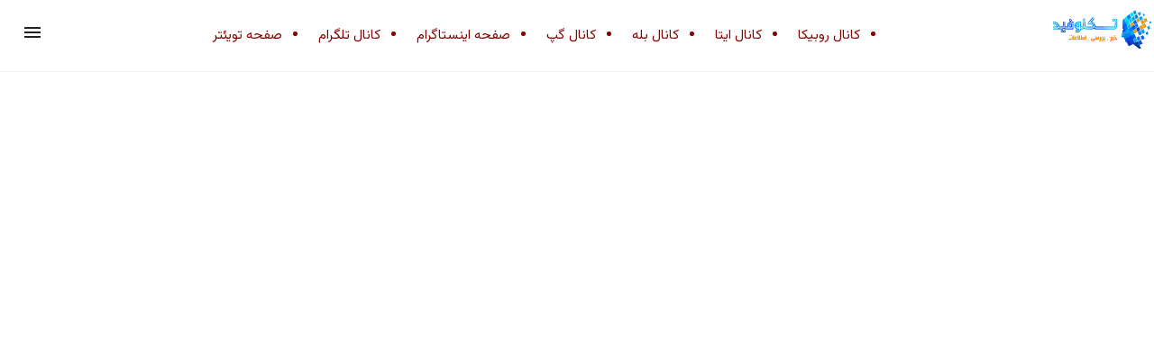

--- FILE ---
content_type: text/html; charset=UTF-8
request_url: https://www.the-tech.ir/%D8%A7%D8%AC%D8%AA%D9%85%D8%A7%D8%B9%DB%8C/%D9%86%D9%82%D8%B4-%D9%88-%D9%85%D8%B3%D8%A6%D9%88%D9%84%DB%8C%D8%AA-%D8%AE%D8%A8%D8%B1%D9%86%DA%AF%D8%A7%D8%B1%D8%A7%D9%86-%D8%AF%D8%B1-%D8%AC%D9%86%DA%AF-%D8%AA%D8%B1%DA%A9%DB%8C%D8%A8%DB%8C-%D8%AF%D8%B4%D9%85%D9%86-%D8%B3%D9%86%DA%AF%DB%8C%D9%86%E2%80%8C%D8%AA%D8%B1-%D8%A7%D8%B2-%DA%AF%D8%B0%D8%B4%D8%AA%D9%87-%D8%A7%D8%B3%D8%AA/news/486
body_size: 12761
content:
<!DOCTYPE html>
<html ⚡="" lang="fa">
	<head>
		<meta charset="utf-8">
		<meta name="viewport" content="width=device-width, initial-scale=1.0">
		<meta http-equiv="X-UA-Compatible" content="IE=edge">
		<meta name="description" content=" ">
		<meta name="author" content="تکنوفید">
		<meta name="robots" content="index, follow, max-image-preview:large, max-snippet:-1, max-video-preview:-1" />
		<meta name="twitter:card" content="summary">
		<meta name="twitter:site" content="@tursweb">
		<meta name="twitter:title" content="">
		<meta name="twitter:description" content=" ">
		<meta property="og:title" content="">
		<meta property="og:type" content="article">
		<meta property="og:url" content="https://www.the-tech.ir/اجتماعی/نقش-و-مسئولیت-خبرنگاران-در-جنگ-ترکیبی-دشمن-سنگین‌تر-از-گذشته-است/news/486">
		<meta property="og:image" content="">
		<meta property="og:site_name" content="تکنوفید" />
		<meta name="msapplication-TileColor" content="#ffffff">
		<meta name="theme-color" content="#40739e">
		<meta name="DC.Date.Created" content="25-12-05T21:09:37+00:00" />
		<meta name="DC.Title" content="" />
		<meta name="DC.Description" content=" " />
		<meta name="DC.Language" content="fa" />
		<meta name="DC.Publisher" content="تکنوفید" />
		<meta name="og:type" content="article" />
		<meta name="og:article:author" content="تکنوفید" />
		<meta name="og:image" content="" />
		<meta name="og:image:type" content="image/png" />
		<meta name="og:image:width" content="150" />
		<meta name="og:image:height" content="150" />
		<meta content="" itemprop="name" />
		<meta content=" " itemprop="description" />
				<meta content="" itemprop="image" />
		<meta name="og:locale" content="fa_IR" />
		<meta name="author" content="تکنوفید" />
		<meta name="publisher" content="تکنوفید" />
		<meta name="generator" content="تکنوفید" />
		<meta name="google-site-verification" content="" />
		<meta name="copyright" content="© 2025 تکنوفید" />
		<link rel="alternate" hreflang="fa" href="https://www.the-tech.ir">
		<link rel="alternate" hreflang="x-default" href="https://www.the-tech.ir">
		<link rel="canonical" href="https://www.the-tech.ir/اجتماعی/نقش-و-مسئولیت-خبرنگاران-در-جنگ-ترکیبی-دشمن-سنگین‌تر-از-گذشته-است/news/486"> 
		

		<!-- =======================================================
		* CMS Name	: Rahbel - v6.0.0
		* CMS URL	: http://Tdcg.ir
		* Design	: e-commerce unit of TDCG.ir
		* License	: http://tdcg.ir/?/rahbel/www.the-tech.ir		
		======================================================== -->
		
		<title></title>
		
<script type="application/ld+json">
{ "@context": "https://schema.org", 
 "@type": "NewsArticle",
 "headline": "",
 "alternativeHeadline": "",
 "image": "",
 "author": "تحریریه تکنوفید", 
 "genre": "", 
 "keywords": ["","تکنوفید"], 
 "wordcount": "1",
"publisher": {
    "@type": "Organization",
    "name": "تکنوفید",
    "logo": {
      "@type": "ImageObject",
      "url": "https://www.the-tech.ir/images/logo.png"
    }
  },
 "url": "https://www.the-tech.ir/اجتماعی/نقش-و-مسئولیت-خبرنگاران-در-جنگ-ترکیبی-دشمن-سنگین‌تر-از-گذشته-است/news/486",
   "mainEntityOfPage": {
    "@type": "WebPage",
    "@id": "https://www.the-tech.ir/اجتماعی/نقش-و-مسئولیت-خبرنگاران-در-جنگ-ترکیبی-دشمن-سنگین‌تر-از-گذشته-است/news/486"
  },
 "datePublished": "",
 "dateCreated": "",
 "dateModified": "",
 "description": "",
 "inLanguage": "fa-IR"
 }



 
 
 
</script>


		<!-- core CSS -->

    <script async="" src="https://cdn.ampproject.org/v0.js"></script>

    <style amp-boilerplate="">
      body {
        -webkit-animation: -amp-start 8s steps(1, end) 0s 1 normal both;
        -moz-animation: -amp-start 8s steps(1, end) 0s 1 normal both;
        -ms-animation: -amp-start 8s steps(1, end) 0s 1 normal both;
        animation: -amp-start 8s steps(1, end) 0s 1 normal both;
      }
      @-webkit-keyframes -amp-start {
        from {
          visibility: hidden;
        }
        to {
          visibility: visible;
        }
      }
      @-moz-keyframes -amp-start {
        from {
          visibility: hidden;
        }
        to {
          visibility: visible;
        }
      }
      @-ms-keyframes -amp-start {
        from {
          visibility: hidden;
        }
        to {
          visibility: visible;
        }
      }
      @-o-keyframes -amp-start {
        from {
          visibility: hidden;
        }
        to {
          visibility: visible;
        }
      }
      @keyframes -amp-start {
        from {
          visibility: hidden;
        }
        to {
          visibility: visible;
        }
      }
    </style>
    <noscript
      ><style amp-boilerplate="">
        body {
          -webkit-animation: none;
          -moz-animation: none;
          -ms-animation: none;
          animation: none;
        }
      </style></noscript
    >

    <script
      custom-element="amp-sidebar"
      src="https://cdn.ampproject.org/v0/amp-sidebar-0.1.js"
      async=""
    ></script>

<link rel="preconnect" href="https://fonts.googleapis.com">
<link rel="preconnect" href="https://fonts.gstatic.com" crossorigin>
<link href="https://fonts.googleapis.com/css2?family=Vazirmatn:wght@100..900&display=swap" rel="stylesheet">

    <style amp-custom="">
.vazirmatn { font-family: "Vazirmatn", sans-serif; font-optical-sizing: auto; font-weight: normal; font-style: normal; } body { margin: 0; } article, aside, footer, header, nav, section { display: block; } h1 { font-size: 2em; margin: 0.67em 0; } figcaption, figure, main { display: block; } figure { margin: 1em 40px; } hr { box-sizing: content-box; height: 0; overflow: visible; } pre { font-family: monospace, monospace; font-size: 1em; } a { background-color: transparent; -webkit-text-decoration-skip: objects; text-decoration: none; } a:active, a:hover { outline-width: 0; } abbr[title] { border-bottom: none; } b, strong { font-weight: inherit; font-weight: bolder; } code, kbd, samp { font-family: monospace, monospace; font-size: 1em; } dfn { font-style: italic; } mark { background-color: #ff0; color: #000; } small { font-size: 80%; } sub, sup { font-size: 75%; line-height: 0; position: relative; vertical-align: baseline; } sub { bottom: -0.25em; } sup { top: -0.5em; } audio, video { display: inline-block; } audio:not([controls]) { display: none; height: 0; } img { border-style: none; } svg:not(:root) { overflow: hidden; } button, input, optgroup, select, textarea { font-family: sans-serif; font-size: 100%; line-height: 1.15; margin: 0; } button, input { overflow: visible; } button, select { text-transform: none; } [type='reset'], [type='submit'], button, html [type='button'] { -webkit-appearance: button; } [type='button']::-moz-focus-inner, [type='reset']::-moz-focus-inner, [type='submit']::-moz-focus-inner, button::-moz-focus-inner { border-style: none; padding: 0; } [type='button']:-moz-focusring, [type='reset']:-moz-focusring, [type='submit']:-moz-focusring, button:-moz-focusring { outline: 1px dotted ButtonText; } fieldset { border: 1px solid silver; margin: 0 2px; padding: 0.35em 0.625em 0.75em; } legend { box-sizing: border-box; color: inherit; display: table; max-width: 100%; padding: 0; white-space: normal; } progress { display: inline-block; vertical-align: baseline; } textarea { overflow: auto; } [type='checkbox'], [type='radio'] { box-sizing: border-box; padding: 0; } [type='number']::-webkit-inner-spin-button, [type='number']::-webkit-outer-spin-button { height: auto; } [type='search'] { -webkit-appearance: textfield; outline-offset: -2px; } [type='search']::-webkit-search-cancel-button, [type='search']::-webkit-search-decoration { -webkit-appearance: none; } ::-webkit-file-upload-button { -webkit-appearance: button; font: inherit; } details, menu { display: block; } summary { display: list-item; } canvas { display: inline-block; } [hidden], template { display: none; } .h00 { font-size: 4rem; } .h0 { font-size: 3rem; } .h1 { font-size: 3.5rem; } .h2 { font-size: 2.2rem; } .h3 { font-size: 1.75rem; } .h4 { font-size: 1.38rem; } .h5 { font-size: 1.125rem; } .h6 { font-size: 1rem; } .font-family-inherit { font-family: inherit; } .font-size-inherit { font-size: inherit; } .text-decoration-none { text-decoration: none; } .bold { font-weight: 700; } .regular { font-weight: 400; } .italic { font-style: italic; } .caps { text-transform: uppercase; letter-spacing: 0; } .left-align { text-align: left; } .center { text-align: center; } .right-align { text-align: right; } .justify { text-align: justify; } .nowrap { white-space: nowrap; } .break-word { word-wrap: break-word; } .line-height-1 { line-height: 1rem; } .line-height-2 { line-height: 1.125rem; } .line-height-3 { line-height: 1.5rem; } .line-height-4 { line-height: 2rem; } .list-style-none { list-style: none; } .underline { text-decoration: underline; } .truncate { max-width: 100%; overflow: hidden; text-overflow: ellipsis; white-space: nowrap; } .list-reset { list-style: none; padding-left: 0; } .inline { display: inline; } .block { display: block; } .inline-block { display: inline-block; } .table { display: table; } .table-cell { display: table-cell; } .overflow-hidden { overflow: hidden; } .overflow-scroll { overflow: scroll; } .overflow-auto { overflow: auto; } .clearfix:after, .clearfix:before { content: ' '; display: table; } .clearfix:after { clear: both; } .left { float: left; } .right { float: right; } .fit { max-width: 100%; } .max-width-1 { max-width: 24rem; } .max-width-2 { max-width: 32rem; } .max-width-3 { max-width: 48rem; } .max-width-4 { max-width: 64rem; } .border-box { box-sizing: border-box; } .align-baseline { vertical-align: baseline; } .align-top { vertical-align: top; } .align-middle { vertical-align: middle; } .align-bottom { vertical-align: bottom; } .m0 { margin: 0; } .mt0 { margin-top: 0; } .mr0 { margin-right: 0; } .mb0 { margin-bottom: 0; } .ml0, .mx0 { margin-left: 0; } .mx0 { margin-right: 0; } .my0 { margin-top: 0; margin-bottom: 0; } .m1 { margin: 0.5rem; } .mt1 { margin-top: 0.5rem; } .mr1 { margin-right: 0.5rem; } .mb1 { margin-bottom: 0.5rem; } .ml1, .mx1 { margin-left: 0.5rem; } .mx1 { margin-right: 0.5rem; } .my1 { margin-top: 0.5rem; margin-bottom: 0.5rem; } .m2 { margin: 1rem; } .mt2 { margin-top: 1rem; } .mr2 { margin-right: 1rem; } .mb2 { margin-bottom: 1rem; } .ml2, .mx2 { margin-left: 1rem; } .mx2 { margin-right: 1rem; } .my2 { margin-top: 1rem; margin-bottom: 1rem; } .m3 { margin: 1.5rem; } .mt3 { margin-top: 1.5rem; } .mr3 { margin-right: 1.5rem; } .mb3 { margin-bottom: 1.5rem; } .ml3, .mx3 { margin-left: 1.5rem; } .mx3 { margin-right: 1.5rem; } .my3 { margin-top: 1.5rem; margin-bottom: 1.5rem; } .m4 { margin: 2rem; } .mt4 { margin-top: 2rem; } .mr4 { margin-right: 2rem; } .mb4 { margin-bottom: 2rem; } .ml4, .mx4 { margin-left: 2rem; } .mx4 { margin-right: 2rem; } .my4 { margin-top: 2rem; margin-bottom: 2rem; } .mxn1 { margin-left: calc(0.5rem * -1); margin-right: calc(0.5rem * -1); } .mxn2 { margin-left: calc(1rem * -1); margin-right: calc(1rem * -1); } .mxn3 { margin-left: calc(1.5rem * -1); margin-right: calc(1.5rem * -1); } .mxn4 { margin-left: calc(2rem * -1); margin-right: calc(2rem * -1); } .m-auto { margin: auto; } .mt-auto { margin-top: auto; } .mr-auto { margin-right: auto; } .mb-auto { margin-bottom: auto; } .ml-auto, .mx-auto { margin-left: auto; } .mx-auto { margin-right: auto; } .my-auto { margin-top: auto; margin-bottom: auto; } .p0 { padding: 0; } .pt0 { padding-top: 0; } .pr0 { padding-right: 0; } .pb0 { padding-bottom: 0; } .pl0, .px0 { padding-left: 0; } .px0 { padding-right: 0; } .py0 { padding-top: 0; padding-bottom: 0; } .p1 { padding: 0.5rem; } .pt1 { padding-top: 0.5rem; } .pr1 { padding-right: 0.5rem; } .pb1 { padding-bottom: 0.5rem; } .pl1 { padding-left: 0.5rem; } .py1 { padding-top: 0.5rem; padding-bottom: 0.5rem; } .px1 { padding-left: 0.5rem; padding-right: 0.5rem; } .p2 { padding: 1rem; } .pt2 { padding-top: 1rem; } .pr2 { padding-right: 1rem; } .pb2 { padding-bottom: 1rem; } .pl2 { padding-left: 1rem; } .py2 { padding-top: 1rem; padding-bottom: 1rem; } .px2 { padding-left: 1rem; padding-right: 1rem; } .p3 { padding: 1.5rem; } .pt3 { padding-top: 1.5rem; } .pr3 { padding-right: 1.5rem; } .pb3 { padding-bottom: 1.5rem; } .pl3 { padding-left: 1.5rem; } .py3 { padding-top: 1.5rem; padding-bottom: 1.5rem; } .px3 { padding-left: 1.5rem; padding-right: 1.5rem; } .p4 { padding: 2rem; } .pt4 { padding-top: 2rem; } .pr4 { padding-right: 2rem; } .pb4 { padding-bottom: 2rem; } .pl4 { padding-left: 2rem; } .py4 { padding-top: 2rem; padding-bottom: 2rem; } .px4 { padding-left: 2rem; padding-right: 2rem; } .col { float: left; } .col, .col-right { box-sizing: border-box; } .col-right { float: right; } .col-1 { width: 8.33333%; } .col-2 { width: 16.66667%; } .col-3 { width: 25%; } .col-4 { width: 33.33333%; } .col-5 { width: 41.66667%; } .col-6 { width: 50%; } .col-7 { width: 58.33333%; } .col-8 { width: 66.66667%; } .col-9 { width: 75%; } .col-10 { width: 83.33333%; } .col-11 { width: 91.66667%; } .col-12 { width: 100%; } @media (min-width: 40.06rem) { .sm-col { float: left; box-sizing: border-box; } .sm-col-right { float: right; box-sizing: border-box; } .sm-col-1 { width: 8.33333%; } .sm-col-2 { width: 16.66667%; } .sm-col-3 { width: 25%; } .sm-col-4 { width: 33.33333%; } .sm-col-5 { width: 41.66667%; } .sm-col-6 { width: 50%; } .sm-col-7 { width: 58.33333%; } .sm-col-8 { width: 66.66667%; } .sm-col-9 { width: 75%; } .sm-col-10 { width: 83.33333%; } .sm-col-11 { width: 91.66667%; } .sm-col-12 { width: 100%; } } @media (min-width: 52.06rem) { .md-col { float: left; box-sizing: border-box; } .md-col-right { float: right; box-sizing: border-box; } .md-col-1 { width: 8.33333%; } .md-col-2 { width: 16.66667%; } .md-col-3 { width: 25%; } .md-col-4 { width: 33.33333%; } .md-col-5 { width: 41.66667%; } .md-col-6 { width: 50%; } .md-col-7 { width: 58.33333%; } .md-col-8 { width: 66.66667%; } .md-col-9 { width: 75%; } .md-col-10 { width: 83.33333%; } .md-col-11 { width: 91.66667%; } .md-col-12 { width: 100%; } } @media (min-width: 64.06rem) { .lg-col { float: left; box-sizing: border-box; } .lg-col-right { float: right; box-sizing: border-box; } .lg-col-1 { width: 8.33333%; } .lg-col-2 { width: 16.66667%; } .lg-col-3 { width: 25%; } .lg-col-4 { width: 33.33333%; } .lg-col-5 { width: 41.66667%; } .lg-col-6 { width: 50%; } .lg-col-7 { width: 58.33333%; } .lg-col-8 { width: 66.66667%; } .lg-col-9 { width: 75%; } .lg-col-10 { width: 83.33333%; } .lg-col-11 { width: 91.66667%; } .lg-col-12 { width: 100%; } } .flex { display: -ms-flexbox; display: flex; } @media (min-width: 40.06rem) { .sm-flex { display: -ms-flexbox; display: flex; } } @media (min-width: 52.06rem) { .md-flex { display: -ms-flexbox; display: flex; } } @media (min-width: 64.06rem) { .lg-flex { display: -ms-flexbox; display: flex; } } .flex-column { -ms-flex-direction: column; flex-direction: column; } .flex-wrap { -ms-flex-wrap: wrap; flex-wrap: wrap; } .items-start { -ms-flex-align: start; align-items: flex-start; } .items-end { -ms-flex-align: end; align-items: flex-end; } .items-center { -ms-flex-align: center; align-items: center; } .items-baseline { -ms-flex-align: baseline; align-items: baseline; } .items-stretch { -ms-flex-align: stretch; align-items: stretch; } .self-start { -ms-flex-item-align: start; align-self: flex-start; } .self-end { -ms-flex-item-align: end; align-self: flex-end; } .self-center { -ms-flex-item-align: center; -ms-grid-row-align: center; align-self: center; } .self-baseline { -ms-flex-item-align: baseline; align-self: baseline; } .self-stretch { -ms-flex-item-align: stretch; -ms-grid-row-align: stretch; align-self: stretch; } .justify-start { -ms-flex-pack: start; justify-content: flex-start; } .justify-end { -ms-flex-pack: end; justify-content: flex-end; } .justify-center { -ms-flex-pack: center; justify-content: center; } .justify-between { -ms-flex-pack: justify; justify-content: space-between; } .justify-around { -ms-flex-pack: distribute; justify-content: space-around; } .justify-evenly { -ms-flex-pack: space-evenly; justify-content: space-evenly; } .content-start { -ms-flex-line-pack: start; align-content: flex-start; } .content-end { -ms-flex-line-pack: end; align-content: flex-end; } .content-center { -ms-flex-line-pack: center; align-content: center; } .content-between { -ms-flex-line-pack: justify; align-content: space-between; } .content-around { -ms-flex-line-pack: distribute; align-content: space-around; } .content-stretch { -ms-flex-line-pack: stretch; align-content: stretch; } .flex-auto { -ms-flex: 1 1 auto; flex: 1 1 auto; min-width: 0; min-height: 0; } .flex-none { -ms-flex: none; flex: none; } .order-0 { -ms-flex-order: 0; order: 0; } .order-1 { -ms-flex-order: 1; order: 1; } .order-2 { -ms-flex-order: 2; order: 2; } .order-3 { -ms-flex-order: 3; order: 3; } .order-last { -ms-flex-order: 99999; order: 99999; } .relative { position: relative; } .absolute { position: absolute; } .fixed { position: fixed; } .top-0 { top: 0; } .right-0 { right: 0; } .bottom-0 { bottom: 0; } .left-0 { left: 0; } .z1 { z-index: 1; } .z2 { z-index: 2; } .z3 { z-index: 3; } .z4 { z-index: 4; } .border { border-style: solid; border-width: 1px; } .border-top { border-top-style: solid; border-top-width: 1px; } .border-right { border-right-style: solid; border-right-width: 1px; } .border-bottom { border-bottom-style: solid; border-bottom-width: 1px; } .border-left { border-left-style: solid; border-left-width: 1px; } .border-none { border: 0; } .rounded { border-radius: 3px; } .circle { border-radius: 50%; } .rounded-top { border-radius: 3px 3px 0 0; } .rounded-right { border-radius: 0 3px 3px 0; } .rounded-bottom { border-radius: 0 0 3px 3px; } .rounded-left { border-radius: 3px 0 0 3px; } .not-rounded { border-radius: 0; } .hide { position: absolute; height: 1px; width: 1px; overflow: hidden; clip: rect(1px, 1px, 1px, 1px); } @media (max-width: 40rem) { .xs-hide { display: none; } } @media (min-width: 40.06rem) and (max-width: 52rem) { .sm-hide { display: none; } } @media (min-width: 52.06rem) and (max-width: 64rem) { .md-hide { display: none; } } @media (min-width: 64.06rem) { .lg-hide { display: none; } } .display-none { display: none; } * { box-sizing: border-box; } body { background: #fff; color: #222; font-family: vazirmatn; min-width: 315px; overflow-x: hidden; font-smooth: always; -webkit-font-smoothing: antialiased; } main { max-width: 1280px; margin: 0 auto; } p { padding: 0; margin: 0; } .ampstart-accent { color: #f88; } #content:target { margin-top: calc(0px - 3.5rem); padding-top: 3.5rem; } .ampstart-title-lg { font-size: 3.5rem; line-height: 3.5rem; letter-spacing: 0.06rem; } .ampstart-title-md { font-size: 2.2rem; line-height: 2.5rem; letter-spacing: 0.06rem; } .ampstart-title-sm { font-size: 1.75rem; line-height: 2rem; letter-spacing: 0.06rem; } .ampstart-subtitle, body { line-height: 1.5rem; letter-spacing: normal; } .ampstart-subtitle { color: #f88; font-size: 1rem; } .ampstart-byline, .ampstart-caption, .ampstart-hint, .ampstart-label { font-size: 1.125rem; color: #4f4f4f; line-height: 1.125rem; letter-spacing: 0.06rem; } .ampstart-label { text-transform: uppercase; } .ampstart-footer, .ampstart-small-text { font-size: 1rem; line-height: 1rem; letter-spacing: 0.06rem; } .ampstart-card { box-shadow: 0 1px 1px 0 rgba(0, 0, 0, 0.14), 0 1px 1px -1px rgba(0, 0, 0, 0.14), 0 1px 5px 0 rgba(0, 0, 0, 0.12); } .h1, h1 { font-size: 3.5rem; line-height: 3.5rem; } .h2, h2 { font-size: 2.2rem; line-height: 2.5rem; } .h3, h3 { font-size: 1.75rem; line-height: 2rem; } .h4, h4 { font-size: 1.38rem; line-height: 1.5rem; } .h5, h5 { font-size: 1.125rem; line-height: 1.125rem; } .h6, h6 { font-size: 1rem; line-height: 1rem; } h1, h2, h3, h4, h5, h6 { margin: 0; padding: 0; font-weight: 400; letter-spacing: 0.06rem; } a, a:active, a:visited { color: inherit; } .ampstart-btn { font-family: inherit; font-weight: inherit; font-size: 1rem; line-height: 1.125rem; padding: 0.7em 0.8em; text-decoration: none; white-space: nowrap; word-wrap: normal; vertical-align: middle; cursor: pointer; background-color: #222; color: #fff; border: 1px solid #fff; } .ampstart-btn:visited { color: #fff; } .ampstart-btn-secondary { background-color: #666; color: #f88; border: 1px solid #f88; } .ampstart-btn-secondary:visited { color: #f88; } .ampstart-btn:active .ampstart-btn:focus { opacity: 0.8; } .ampstart-btn[disabled], .ampstart-btn[disabled]:active, .ampstart-btn[disabled]:focus, .ampstart-btn[disabled]:hover { opacity: 0.5; outline: 0; cursor: default; } .ampstart-dropcap:first-letter { color: #f88; font-size: 3.5rem; font-weight: 700; float: left; overflow: hidden; line-height: 3.5rem; margin-left: 0; margin-right: 0.5rem; } .ampstart-initialcap { padding-top: 1rem; margin-top: 1.5rem; } .ampstart-initialcap:first-letter { color: #f88; font-size: 3.5rem; font-weight: 700; margin-left: -2px; } .ampstart-pullquote { border: none; border-left: 4px solid #222; font-size: 1.75rem; padding-left: 1.5rem; } @media (min-width: 40.06rem) { .sm-h00 { font-size: 4rem; } .sm-h0 { font-size: 3rem; } .sm-h1 { font-size: 3.5rem; } .sm-h2 { font-size: 2.2rem; } .sm-h3 { font-size: 1.75rem; } .sm-h4 { font-size: 1.38rem; } .sm-h5 { font-size: 1.125rem; } .sm-h6 { font-size: 1rem; } } @media (min-width: 52.06rem) { .md-h00 { font-size: 4rem; } .md-h0 { font-size: 3rem; } .md-h1 { font-size: 3.5rem; } .md-h2 { font-size: 2.2rem; } .md-h3 { font-size: 1.75rem; } .md-h4 { font-size: 1.38rem; } .md-h5 { font-size: 1.125rem; } .md-h6 { font-size: 1rem; } } @media (min-width: 64.06rem) { .lg-h00 { font-size: 4rem; } .lg-h0 { font-size: 3rem; } .lg-h1 { font-size: 3.5rem; } .lg-h2 { font-size: 2.2rem; } .lg-h3 { font-size: 1.75rem; } .lg-h4 { font-size: 1.38rem; } .lg-h5 { font-size: 1.125rem; } .lg-h6 { font-size: 1rem; } } @media (min-width: 40.06rem) { .sm-m0 { margin: 0; } .sm-mt0 { margin-top: 0; } .sm-mr0 { margin-right: 0; } .sm-mb0 { margin-bottom: 0; } .sm-ml0, .sm-mx0 { margin-left: 0; } .sm-mx0 { margin-right: 0; } .sm-my0 { margin-top: 0; margin-bottom: 0; } .sm-m1 { margin: 0.5rem; } .sm-mt1 { margin-top: 0.5rem; } .sm-mr1 { margin-right: 0.5rem; } .sm-mb1 { margin-bottom: 0.5rem; } .sm-ml1, .sm-mx1 { margin-left: 0.5rem; } .sm-mx1 { margin-right: 0.5rem; } .sm-my1 { margin-top: 0.5rem; margin-bottom: 0.5rem; } .sm-m2 { margin: 1rem; } .sm-mt2 { margin-top: 1rem; } .sm-mr2 { margin-right: 1rem; } .sm-mb2 { margin-bottom: 1rem; } .sm-ml2, .sm-mx2 { margin-left: 1rem; } .sm-mx2 { margin-right: 1rem; } .sm-my2 { margin-top: 1rem; margin-bottom: 1rem; } .sm-m3 { margin: 1.5rem; } .sm-mt3 { margin-top: 1.5rem; } .sm-mr3 { margin-right: 1.5rem; } .sm-mb3 { margin-bottom: 1.5rem; } .sm-ml3, .sm-mx3 { margin-left: 1.5rem; } .sm-mx3 { margin-right: 1.5rem; } .sm-my3 { margin-top: 1.5rem; margin-bottom: 1.5rem; } .sm-m4 { margin: 2rem; } .sm-mt4 { margin-top: 2rem; } .sm-mr4 { margin-right: 2rem; } .sm-mb4 { margin-bottom: 2rem; } .sm-ml4, .sm-mx4 { margin-left: 2rem; } .sm-mx4 { margin-right: 2rem; } .sm-my4 { margin-top: 2rem; margin-bottom: 2rem; } .sm-mxn1 { margin-left: -0.5rem; margin-right: -0.5rem; } .sm-mxn2 { margin-left: -1rem; margin-right: -1rem; } .sm-mxn3 { margin-left: -1.5rem; margin-right: -1.5rem; } .sm-mxn4 { margin-left: -2rem; margin-right: -2rem; } .sm-ml-auto { margin-left: auto; } .sm-mr-auto, .sm-mx-auto { margin-right: auto; } .sm-mx-auto { margin-left: auto; } } @media (min-width: 52.06rem) { .md-m0 { margin: 0; } .md-mt0 { margin-top: 0; } .md-mr0 { margin-right: 0; } .md-mb0 { margin-bottom: 0; } .md-ml0, .md-mx0 { margin-left: 0; } .md-mx0 { margin-right: 0; } .md-my0 { margin-top: 0; margin-bottom: 0; } .md-m1 { margin: 0.5rem; } .md-mt1 { margin-top: 0.5rem; } .md-mr1 { margin-right: 0.5rem; } .md-mb1 { margin-bottom: 0.5rem; } .md-ml1, .md-mx1 { margin-left: 0.5rem; } .md-mx1 { margin-right: 0.5rem; } .md-my1 { margin-top: 0.5rem; margin-bottom: 0.5rem; } .md-m2 { margin: 1rem; } .md-mt2 { margin-top: 1rem; } .md-mr2 { margin-right: 1rem; } .md-mb2 { margin-bottom: 1rem; } .md-ml2, .md-mx2 { margin-left: 1rem; } .md-mx2 { margin-right: 1rem; } .md-my2 { margin-top: 1rem; margin-bottom: 1rem; } .md-m3 { margin: 1.5rem; } .md-mt3 { margin-top: 1.5rem; } .md-mr3 { margin-right: 1.5rem; } .md-mb3 { margin-bottom: 1.5rem; } .md-ml3, .md-mx3 { margin-left: 1.5rem; } .md-mx3 { margin-right: 1.5rem; } .md-my3 { margin-top: 1.5rem; margin-bottom: 1.5rem; } .md-m4 { margin: 2rem; } .md-mt4 { margin-top: 2rem; } .md-mr4 { margin-right: 2rem; } .md-mb4 { margin-bottom: 2rem; } .md-ml4, .md-mx4 { margin-left: 2rem; } .md-mx4 { margin-right: 2rem; } .md-my4 { margin-top: 2rem; margin-bottom: 2rem; } .md-mxn1 { margin-left: -0.5rem; margin-right: -0.5rem; } .md-mxn2 { margin-left: -1rem; margin-right: -1rem; } .md-mxn3 { margin-left: -1.5rem; margin-right: -1.5rem; } .md-mxn4 { margin-left: -2rem; margin-right: -2rem; } .md-ml-auto { margin-left: auto; } .md-mr-auto, .md-mx-auto { margin-right: auto; } .md-mx-auto { margin-left: auto; } } @media (min-width: 64.06rem) { .lg-m0 { margin: 0; } .lg-mt0 { margin-top: 0; } .lg-mr0 { margin-right: 0; } .lg-mb0 { margin-bottom: 0; } .lg-ml0, .lg-mx0 { margin-left: 0; } .lg-mx0 { margin-right: 0; } .lg-my0 { margin-top: 0; margin-bottom: 0; } .lg-m1 { margin: 0.5rem; } .lg-mt1 { margin-top: 0.5rem; } .lg-mr1 { margin-right: 0.5rem; } .lg-mb1 { margin-bottom: 0.5rem; } .lg-ml1, .lg-mx1 { margin-left: 0.5rem; } .lg-mx1 { margin-right: 0.5rem; } .lg-my1 { margin-top: 0.5rem; margin-bottom: 0.5rem; } .lg-m2 { margin: 1rem; } .lg-mt2 { margin-top: 1rem; } .lg-mr2 { margin-right: 1rem; } .lg-mb2 { margin-bottom: 1rem; } .lg-ml2, .lg-mx2 { margin-left: 1rem; } .lg-mx2 { margin-right: 1rem; } .lg-my2 { margin-top: 1rem; margin-bottom: 1rem; } .lg-m3 { margin: 1.5rem; } .lg-mt3 { margin-top: 1.5rem; } .lg-mr3 { margin-right: 1.5rem; } .lg-mb3 { margin-bottom: 1.5rem; } .lg-ml3, .lg-mx3 { margin-left: 1.5rem; } .lg-mx3 { margin-right: 1.5rem; } .lg-my3 { margin-top: 1.5rem; margin-bottom: 1.5rem; } .lg-m4 { margin: 2rem; } .lg-mt4 { margin-top: 2rem; } .lg-mr4 { margin-right: 2rem; } .lg-mb4 { margin-bottom: 2rem; } .lg-ml4, .lg-mx4 { margin-left: 2rem; } .lg-mx4 { margin-right: 2rem; } .lg-my4 { margin-top: 2rem; margin-bottom: 2rem; } .lg-mxn1 { margin-left: -0.5rem; margin-right: -0.5rem; } .lg-mxn2 { margin-left: -1rem; margin-right: -1rem; } .lg-mxn3 { margin-left: -1.5rem; margin-right: -1.5rem; } .lg-mxn4 { margin-left: -2rem; margin-right: -2rem; } .lg-ml-auto { margin-left: auto; } .lg-mr-auto, .lg-mx-auto { margin-right: auto; } .lg-mx-auto { margin-left: auto; } } @media (min-width: 40.06rem) { .sm-p0 { padding: 0; } .sm-pt0 { padding-top: 0; } .sm-pr0 { padding-right: 0; } .sm-pb0 { padding-bottom: 0; } .sm-pl0, .sm-px0 { padding-left: 0; } .sm-px0 { padding-right: 0; } .sm-py0 { padding-top: 0; padding-bottom: 0; } .sm-p1 { padding: 0.5rem; } .sm-pt1 { padding-top: 0.5rem; } .sm-pr1 { padding-right: 0.5rem; } .sm-pb1 { padding-bottom: 0.5rem; } .sm-pl1, .sm-px1 { padding-left: 0.5rem; } .sm-px1 { padding-right: 0.5rem; } .sm-py1 { padding-top: 0.5rem; padding-bottom: 0.5rem; } .sm-p2 { padding: 1rem; } .sm-pt2 { padding-top: 1rem; } .sm-pr2 { padding-right: 1rem; } .sm-pb2 { padding-bottom: 1rem; } .sm-pl2, .sm-px2 { padding-left: 1rem; } .sm-px2 { padding-right: 1rem; } .sm-py2 { padding-top: 1rem; padding-bottom: 1rem; } .sm-p3 { padding: 1.5rem; } .sm-pt3 { padding-top: 1.5rem; } .sm-pr3 { padding-right: 1.5rem; } .sm-pb3 { padding-bottom: 1.5rem; } .sm-pl3, .sm-px3 { padding-left: 1.5rem; } .sm-px3 { padding-right: 1.5rem; } .sm-py3 { padding-top: 1.5rem; padding-bottom: 1.5rem; } .sm-p4 { padding: 2rem; } .sm-pt4 { padding-top: 2rem; } .sm-pr4 { padding-right: 2rem; } .sm-pb4 { padding-bottom: 2rem; } .sm-pl4, .sm-px4 { padding-left: 2rem; } .sm-px4 { padding-right: 2rem; } .sm-py4 { padding-top: 2rem; padding-bottom: 2rem; } } @media (min-width: 52.06rem) { .md-p0 { padding: 0; } .md-pt0 { padding-top: 0; } .md-pr0 { padding-right: 0; } .md-pb0 { padding-bottom: 0; } .md-pl0, .md-px0 { padding-left: 0; } .md-px0 { padding-right: 0; } .md-py0 { padding-top: 0; padding-bottom: 0; } .md-p1 { padding: 0.5rem; } .md-pt1 { padding-top: 0.5rem; } .md-pr1 { padding-right: 0.5rem; } .md-pb1 { padding-bottom: 0.5rem; } .md-pl1, .md-px1 { padding-left: 0.5rem; } .md-px1 { padding-right: 0.5rem; } .md-py1 { padding-top: 0.5rem; padding-bottom: 0.5rem; } .md-p2 { padding: 1rem; } .md-pt2 { padding-top: 1rem; } .md-pr2 { padding-right: 1rem; } .md-pb2 { padding-bottom: 1rem; } .md-pl2, .md-px2 { padding-left: 1rem; } .md-px2 { padding-right: 1rem; } .md-py2 { padding-top: 1rem; padding-bottom: 1rem; } .md-p3 { padding: 1.5rem; } .md-pt3 { padding-top: 1.5rem; } .md-pr3 { padding-right: 1.5rem; } .md-pb3 { padding-bottom: 1.5rem; } .md-pl3, .md-px3 { padding-left: 1.5rem; } .md-px3 { padding-right: 1.5rem; } .md-py3 { padding-top: 1.5rem; padding-bottom: 1.5rem; } .md-p4 { padding: 2rem; } .md-pt4 { padding-top: 2rem; } .md-pr4 { padding-right: 2rem; } .md-pb4 { padding-bottom: 2rem; } .md-pl4, .md-px4 { padding-left: 2rem; } .md-px4 { padding-right: 2rem; } .md-py4 { padding-top: 2rem; padding-bottom: 2rem; } } @media (min-width: 64.06rem) { .lg-p0 { padding: 0; } .lg-pt0 { padding-top: 0; } .lg-pr0 { padding-right: 0; } .lg-pb0 { padding-bottom: 0; } .lg-pl0, .lg-px0 { padding-left: 0; } .lg-px0 { padding-right: 0; } .lg-py0 { padding-top: 0; padding-bottom: 0; } .lg-p1 { padding: 0.5rem; } .lg-pt1 { padding-top: 0.5rem; } .lg-pr1 { padding-right: 0.5rem; } .lg-pb1 { padding-bottom: 0.5rem; } .lg-pl1, .lg-px1 { padding-left: 0.5rem; } .lg-px1 { padding-right: 0.5rem; } .lg-py1 { padding-top: 0.5rem; padding-bottom: 0.5rem; } .lg-p2 { padding: 1rem; } .lg-pt2 { padding-top: 1rem; } .lg-pr2 { padding-right: 1rem; } .lg-pb2 { padding-bottom: 1rem; } .lg-pl2, .lg-px2 { padding-left: 1rem; } .lg-px2 { padding-right: 1rem; } .lg-py2 { padding-top: 1rem; padding-bottom: 1rem; } .lg-p3 { padding: 1.5rem; } .lg-pt3 { padding-top: 1.5rem; } .lg-pr3 { padding-right: 1.5rem; } .lg-pb3 { padding-bottom: 1.5rem; } .lg-pl3, .lg-px3 { padding-left: 1.5rem; } .lg-px3 { padding-right: 1.5rem; } .lg-py3 { padding-top: 1.5rem; padding-bottom: 1.5rem; } .lg-p4 { padding: 2rem; } .lg-pt4 { padding-top: 2rem; } .lg-pr4 { padding-right: 2rem; } .lg-pb4 { padding-bottom: 2rem; } .lg-pl4, .lg-px4 { padding-left: 2rem; } .lg-px4 { padding-right: 2rem; } .lg-py4 { padding-top: 2rem; padding-bottom: 2rem; } } .ampstart-headerbar { color: #000; z-index: 999; box-shadow: 0 0 5px 2px rgba(0, 0, 0, 0.1); } .ampstart-headerbar + :not(amp-sidebar), .ampstart-headerbar + amp-sidebar + * { margin-top: 3.5rem; } .ampstart-headerbar-nav .ampstart-nav-item { padding: 0 1rem; background: transparent; opacity: 0.8; } .ampstart-headerbar-nav { line-height: 3.5rem; } .ampstart-nav-item:active, .ampstart-nav-item:focus, .ampstart-nav-item:hover { opacity: 1; } .ampstart-navbar-trigger:focus { outline: none; } .ampstart-nav a, .ampstart-navbar-trigger, .ampstart-sidebar-faq a { cursor: pointer; text-decoration: none; } .ampstart-nav .ampstart-label { color: inherit; text-align:right; } .ampstart-navbar-trigger { line-height: 3.5rem; font-size: 2.2rem; } .ampstart-headerbar-nav { -ms-flex: 1; flex: 1; } .ampstart-nav-search { -ms-flex-positive: 0.5; flex-grow: 0.5; } .ampstart-headerbar .ampstart-nav-search:active, .ampstart-headerbar .ampstart-nav-search:focus, .ampstart-headerbar .ampstart-nav-search:hover { box-shadow: none; } .ampstart-nav-search > input { border: none; border-radius: 3px; line-height: normal; } .ampstart-nav-dropdown { min-width: 200px; } .ampstart-nav-dropdown amp-accordion header { background-color: #fff; border: none; } .ampstart-nav-dropdown amp-accordion ul { background-color: #fff; } .ampstart-nav-dropdown .ampstart-dropdown-item, .ampstart-nav-dropdown .ampstart-dropdown > section > header { background-color: #fff; color: #000; } .ampstart-nav-dropdown .ampstart-dropdown-item { color: #f88; } .ampstart-sidebar { color: #000; min-width: 300px; width: 300px; } .ampstart-sidebar .ampstart-icon { fill: #f88; } .ampstart-sidebar-header { line-height: 3.5rem; min-height: 3.5rem; } .ampstart-sidebar .ampstart-dropdown-item, .ampstart-sidebar .ampstart-dropdown header, .ampstart-sidebar .ampstart-faq-item, .ampstart-sidebar .ampstart-nav-item, .ampstart-sidebar .ampstart-social-follow { margin: 0 0 2rem; } .ampstart-sidebar .ampstart-nav-dropdown { margin: 0; } .ampstart-sidebar .ampstart-navbar-trigger { line-height: inherit; } .ampstart-navbar-trigger svg { pointer-events: none; } .ampstart-input { max-width: 100%; width: 300px; min-width: 100px; font-size: 1rem; line-height: 1.5rem; } .ampstart-input [disabled], .ampstart-input [disabled] + label { opacity: 0.5; } .ampstart-input [disabled]:focus { outline: 0; } .ampstart-input > input, .ampstart-input > select, .ampstart-input > textarea { width: 100%; margin-top: 1rem; line-height: 1.5rem; border: 0; border-radius: 0; border-bottom: 1px solid #4a4a4a; background: none; color: #4a4a4a; outline: 0; } .ampstart-input > label { color: #222; pointer-events: none; text-align: left; font-size: 1.125rem; line-height: 1rem; opacity: 0; animation: 0.2s; animation-timing-function: cubic-bezier(0.4, 0, 0.2, 1); animation-fill-mode: forwards; } .ampstart-input > input:focus, .ampstart-input > select:focus, .ampstart-input > textarea:focus { outline: 0; } .ampstart-input > input:focus:-ms-input-placeholder, .ampstart-input > select:focus:-ms-input-placeholder, .ampstart-input > textarea:focus:-ms-input-placeholder { color: transparent; } .ampstart-input > input:focus::placeholder, .ampstart-input > select:focus::placeholder, .ampstart-input > textarea:focus::placeholder { color: transparent; } .ampstart-input > input:not(:placeholder-shown):not([disabled]) + label, .ampstart-input > select:not(:placeholder-shown):not([disabled]) + label, .ampstart-input > textarea:not(:placeholder-shown):not([disabled]) + label { opacity: 1; } .ampstart-input > input:focus + label, .ampstart-input > select:focus + label, .ampstart-input > textarea:focus + label { animation-name: c; } .ampstart-input > label:after { content: ''; height: 2px; position: absolute; bottom: 0; left: 45%; background: #222; transition: 0.2s; transition-timing-function: cubic-bezier(0.4, 0, 0.2, 1); visibility: hidden; width: 10px; } .ampstart-input > input:focus + label:after, .ampstart-input > select:focus + label:after, .ampstart-input > textarea:focus + label:after { left: 0; width: 100%; visibility: visible; } .ampstart-input > input[type='search'] { -webkit-appearance: none; -moz-appearance: none; appearance: none; } .ampstart-input > input[type='range'] { border-bottom: 0; } .ampstart-input > input[type='range'] + label:after { display: none; } .ampstart-input > select { -webkit-appearance: none; -moz-appearance: none; appearance: none; } .ampstart-input > select + label:before { content: '⌄'; line-height: 1.5rem; position: absolute; right: 5px; zoom: 2; top: 0; bottom: 0; color: #222; } .ampstart-input-chk, .ampstart-input-radio { width: auto; color: #4a4a4a; } .ampstart-input input[type='checkbox'], .ampstart-input input[type='radio'] { margin-top: 0; -webkit-appearance: none; -moz-appearance: none; appearance: none; width: 15px; height: 15px; border: 1px solid #222; vertical-align: middle; margin-right: 0.5rem; text-align: center; } .ampstart-input input[type='radio'] { border-radius: 15px; } .ampstart-input input[type='checkbox']:not([disabled]) + label, .ampstart-input input[type='radio']:not([disabled]) + label { pointer-events: auto; animation: none; vertical-align: middle; opacity: 1; cursor: pointer; } .ampstart-input input[type='checkbox'] + label:after, .ampstart-input input[type='radio'] + label:after { display: none; } .ampstart-input input[type='checkbox']:after, .ampstart-input input[type='radio']:after { position: absolute; top: 0; left: 0; bottom: 0; right: 0; content: ' '; line-height: 1.4rem; vertical-align: middle; text-align: center; background-color: #fff; } .ampstart-input input[type='checkbox']:checked:after { background-color: #222; color: #fff; content: '✓'; } .ampstart-input input[type='radio']:checked { background-color: #fff; } .ampstart-input input[type='radio']:after { top: 3px; bottom: 3px; left: 3px; right: 3px; border-radius: 12px; } .ampstart-input input[type='radio']:checked:after { content: ''; font-size: 3.5rem; background-color: #222; } .ampstart-input > label, _:-ms-lang(x) { opacity: 1; } .ampstart-input > input:-ms-input-placeholder, _:-ms-lang(x) { color: transparent; } .ampstart-input > input::placeholder, _:-ms-lang(x) { color: transparent; } .ampstart-input > input::-ms-input-placeholder, _:-ms-lang(x) { color: transparent; } .ampstart-input > select::-ms-expand { display: none; } .ampstart-icon { fill: #f88; } body { font-size: 0.94rem; line-height: normal; } .h3 { color: #222; } .h7 { font-size: 0.94rem; } .h1, .h2, .h3, .h4, .h5, .h6, .h7, h1, h2, h3, h4, h5, h6, h7 { line-height: normal; letter-spacing: normal; font-family: vazirmatn; text-transform: uppercase; color: #000; } .pr7 { padding-right: 5rem; } .mb5 { margin-bottom: 2.5rem; } .pb5 { padding-bottom: 2.5rem; } @media (min-width: 52.06rem) { .md-h7 { font-size: 0.94rem; } .md-mb7 { margin-bottom: 5rem; } .md-px4 { padding-left: 2rem; padding-right: 2rem; } .md-pt5 { padding-top: 2.5rem; } .md-pb5 { padding-bottom: 2.5rem; } .md-pl5 { padding-left: 2.5rem; } .md-pt6 { padding-top: 3rem; } .md-pl7 { padding-left: 5rem; } .md-pr7, .md-px7 { padding-right: 5rem; } .md-px7 { padding-left: 5rem; } .md-pt7 { padding-top: 5rem; } .md-pb7 { padding-bottom: 5rem; } } hr { width: calc(100% + 2 * 1.5rem); height: 1px; background-color: #f3f3f3; border: none; margin: 0 -1.5rem; } @media (min-width: 52.06rem) { hr { width: 100%; margin: 0; } } dd:after { content: ''; display: block; } .commerce-loader, .commerce-loader:after, .commerce-loader:before { border-radius: 50%; width: 0.5rem; height: 0.5rem; animation-fill-mode: both; animation: a 1.44s infinite ease-in-out; will-change: contents; } .commerce-loader { color: #666; margin: 24% auto; animation-delay: 0.16s; } .commerce-loader:after, .commerce-loader:before { content: ''; position: absolute; top: 0; } .commerce-loader:before { left: -1rem; animation-delay: 0s; } .commerce-loader:after { left: 1rem; animation-delay: 0.32s; } .commerce-hero-image .commerce-loader { margin-top: 200px; } .commerce-listing-banner .commerce-loader { margin-top: 100px; } @keyframes a { 0%, 80%, to { box-shadow: 0 1rem 0 -1rem; } 40% { box-shadow: 0 1rem 0 0; } } .commerce-select-wrapper { position: relative; padding-right: 13px; } .commerce-select { -webkit-appearance: none; -moz-appearance: none; appearance: none; border: none; border-radius: 0; background: none; color: #666; } .amp-mode-mouse .commerce-select:hover { color: #222; cursor: pointer; } .ampstart-input { width: 100%; } .ampstart-input input:-ms-input-placeholder, .ampstart-input input[type='email'], .ampstart-input input[type='text'], .ampstart-input label, textarea { font-size: 0.94rem; font-family: vazirmatn; color: #222; font-weight: 700; text-transform: uppercase; } .ampstart-input input::placeholder, .ampstart-input input[type='email'], .ampstart-input input[type='text'], .ampstart-input label, textarea { font-size: 0.94rem; font-family: vazirmatn; color: #222; font-weight: 700; text-transform: uppercase; } .ampstart-input input[type='email'], .ampstart-input input[type='text'] { margin-top: 1.5rem; } .ampstart-input > label:after { height: 1px; background: #f3f3f3; } .ampstart-input > input, .ampstart-input > textarea { border-bottom: 1px dashed #f3f3f3; color: #222; } .ampstart-input-radio { display: block; margin-bottom: 0.5rem; } .ampstart-input-radio label { font-family: vazirmatn; font-weight: 400; text-transform: none; color: #222; font-size: 0.94rem; } .amp-mode-mouse .ampstart-input-radio label:hover { text-decoration: underline; } .ampstart-btn { border-color: #222; display: inline-block; font-size: 0.8rem; font-family: vazirmatn; font-weight: 700; padding: 0.5rem 2rem; transition: background-color 0.2s ease-in, color 0.2s ease-in; } .amp-mode-mouse .ampstart-btn:hover, .ampstart-btn-secondary { background-color: #fff; color: #222; } .amp-mode-mouse .ampstart-btn-secondary:hover { background-color: #222; color: #fff; } .ampstart-btn-secondary:visited { color: #222; } amp-selector [option] { outline: 1px solid #f3f3f3; } amp-selector [option]:hover { outline: 1px solid #222; } amp-selector [option][selected] { outline-color: #222; } .amp-carousel-button-next, .amp-carousel-button-prev { display: none; } @media (min-width: 52.06rem) { .commerce-side-panel { position: -webkit-sticky; position: sticky; top: 5rem; } .md-commerce-header { margin-top: 1.5rem; border-top: 1px solid #f3f3f3; border-bottom: 1px solid #f3f3f3; } } .ampstart-pullquote { font-size: 2.2rem; margin: 1.5rem 0 1rem; line-height: 1.2; border-left: none; padding-left: 0; } .commerce-pullquote-author { font-size: 1rem; margin-bottom: 1.5rem; } .commerce-pullquote-author, .commerce-table { font-family: vazirmatn; font-weight: 700; } .commerce-table { border-collapse: collapse; width: 100%; min-width: 300px; max-width: 500px; text-transform: uppercase; color: #222; } .commerce-table-header { background: #000; color: #fff; } .commerce-table td, .commerce-table th { padding: 0; border: 1px solid #000; line-height: 3rem; } .commerce-table td { border: 1px solid #e9e9e9; width: 25%; background-color: #fff; } .commerce-table td:first-child { width: 50%; } .main { margin-top: 3.5rem; } @media (min-width: 52.06rem) { .main { min-height: calc(100vh - 181px - 5rem); } .ampstart-headerbar + :not(amp-sidebar), .ampstart-headerbar + amp-sidebar + *, .main { margin-top: 5rem; } } .ampstart-headerbar { color: #f88; padding-right: 1rem; background-color: #fff; height: 3.5rem; box-shadow: none; border-bottom: 1px solid #f3f3f3; } .ampstart-headerbar .ampstart-navbar-trigger { color: #222; font-size: 1.38rem; padding-right: 0; } .ampstart-navbar-trigger:focus { outline: 0px auto -webkit-focus-ring-color; } @media (min-width: 52.06rem) { .ampstart-headerbar { height: 5rem; border-bottom-color: #f3f3f3; } .ampstart-headerbar .ampstart-navbar-trigger { margin-left: 0.5rem; top: 0.5rem; } } .ampstart-headerbar-title { font-size: 1.38rem; font-weight: 700; line-height: normal; color: #222; } @media (min-width: 52.06rem) { .ampstart-headerbar-title { font-size: 1.75rem; } } .ampstart-headerbar-home-link { padding-bottom: 0; } .ampstart-headerbar-icon-wrapper { width: 25px; } @media (min-width: 52.06rem) { .ampstart-headerbar-fixed { top: 0.5rem; } } .ampstart-headerbar-fixed-link { margin-right: 0; } .ampstart-sidebar { background-color: #fff; width: 350px; margin-bottom: 1.5rem; text-align: center; } @media (min-width: 52.06rem) { .ampstart-sidebar { width: 25%; } .ampstart-sidebar-nav { display: inline-block; text-align: center; } } .ampstart-sidebar-nav-image { width: 120px; } .ampstart-icon, .ampstart-sidebar .ampstart-icon { fill: #222; } .ampstart-sidebar-header { position: relative; z-index: 1; } @media (min-width: 52.06rem) { .ampstart-sidebar-header { position: absolute; top: 1rem; left: 2rem; } } .ampstart-sidebar .ampstart-navbar-trigger { margin-top: 1rem; font-size: 1.5rem; line-height: normal; top: 0; } @media (min-width: 52.06rem) { .ampstart-sidebar .ampstart-navbar-trigger { margin-top: 0.5rem; padding-top: 0; } } .ampstart-nav { margin-bottom: 2rem; } .ampstart-nav-item { color: #222; } .ampstart-sidebar .ampstart-nav-item { margin-bottom: 1rem; } .ampstart-nav-link { font-family: vazirmatn; font-size: 1.0rem; font-weight: 700; line-height: normal; display: inline-block; margin-bottom: 1rem; position: relative; text-align:right; } .ampstart-nav-link h2{ font-size:1.0rem; } .amp-mode-mouse .ampstart-nav-link:after { background-color: #222; left: 0; position: absolute; transform: scaleX(0); transform-origin: left center; transition: transform 0.3s cubic-bezier(0.19, 1, 0.22, 1); width: 100%; bottom: 0; height: 2px; content: ''; display: block; } .amp-mode-mouse .ampstart-nav-link:hover:after { transform: scaleX(1); } .ampstart-sidebar .ampstart-faq-item { margin: 0; } .ampstart-sidebar-faq { width: 100%; color: #222; font-family: vazirmatn; padding-top: 1rem; } .ampstart-faq-item { line-height: normal; padding: 0 0 0.5rem; } .amp-mode-mouse .ampstart-faq-item:hover { text-decoration: underline; } .ampstart-sidebar .ampstart-social-follow { margin: 0.5rem 0 1rem; } .ampstart-social-follow { -ms-flex-pack: initial; justify-content: initial; display: inline-block; } .ampstart-social-follow li { display: inline-block; margin-right: 0; } .commerce-landing, .commerce-listing { max-width: none; } .commerce-hero-content { padding: 3rem 1.5rem; } .amp-mode-mouse .commerce-hero-image { transition: transform 1s; } .amp-mode-mouse .commerce-hero-content-wrapper:hover .commerce-hero-image { transform: scale(1.05); } .commerce-hero-content-body { padding: 1rem 1rem 1.5rem; font-family: vazirmatn; width: 100%; max-width: 500px; margin: 0 auto; } .commerce-hero-content-title { font-weight: 700; } @media (min-width: 52.06rem) { .commerce-hero-content-wrapper { position: relative; color: #fff; text-align: left; } .commerce-hero-content-title { font-size: 3.5rem; color: #fff; font-weight: 700; line-height: 1; max-width: 500px; } .commerce-hero-content-body { font-size: 1rem; margin-bottom: 2rem; margin-left: 0; padding-left: 2rem; } .commerce-hero-align { width: 100%; max-width: 1280px; } .commerce-hero-content { position: absolute; top: 0; left: 0; width: 100%; height: 100%; padding: 0; } .commerce-hero-content-wrapper .ampstart-btn { background-color: #fff; border: none; color: #222; font-size: 0.94rem; } .commerce-hero-content-theme-secondary, .commerce-hero-content-theme-secondary .commerce-hero-content-title { color: #222; } .commerce-hero-content-theme-secondary .ampstart-btn { color: #fff; background-color: #222; } .amp-mode-mouse .commerce-hero-content-theme-secondary .ampstart-btn:hover { background-color: #fff; color: #222; } } .icon-star, .icon-star-empty { height: 14px; width: 14px; color: #f9ab00; } .icon-star-empty { color: #dadada; } .commerce-product-btn-wrapper { text-align: center; } @media (min-width: 52.06rem) { .commerce-product-btn-wrapper { text-align: initial; } } .commerce-product-color-swatch { height: 24px; width: 24px; margin-left: 0.5rem; } .commerce-product-color-swatch:first-child { margin-left: 0; } .commerce-product-color-blue { background-color: #1d4cdf; } .commerce-product-color-black { background-color: #000; } .commerce-product-thumb { width: 43px; margin-left: 0.5rem; } .commerce-product-thumb:first-child { margin-left: 0; } @media (min-width: 52.06rem) { .commerce-product-thumb { width: 80px; } .commerce-product-desc { margin-right: 8.33333%; } } .commerce-cart-notification .commerce-cart-icon, .commerce-checkout .commerce-cart-icon { display: none; } .commerce-cart-notification { background-color: #fff; border: 1px solid #f3f3f3; box-shadow: 0 6px 12px -3px #222; display: block; z-index: 1000; opacity: 0; pointer-events: none; } .commerce-cart-added .commerce-cart-notification { animation: b 2.5s 0s; pointer-events: auto; } @keyframes b { 0%, to { opacity: 0; } 10%, 90% { opacity: 1; } } @media (min-width: 52.06rem) { .commerce-cart-notification { top: calc(5rem - 1rem); width: auto; } .commerce-cart-notification:before { background: #fff; border-top: 1px solid #f3f3f3; border-left: 1px solid #f3f3f3; content: ''; height: 0.5rem; width: 0.5rem; position: absolute; top: -1px; right: 0.5rem; transform: translate(-50%, -50%) rotate(45deg); } } .commerce-blog-wrapper { background-color: #fff; } .commerce-blog-wrapper p { line-height: 1.6; } .commerce-blog-sidebar .ampstart-social-follow li:first-child a { margin-left: -0.5rem; } .commerce-listing-banner { width: 100%; } .commerce-checkout-steps, .commerce-listing-filters { border-top: 1px solid #f3f3f3; border-bottom: 1px solid #f3f3f3; } @media (min-width: 52.06rem) { .commerce-listing-filters { border: none; } } .commerce-listing-content { max-width: 1280px; } .commerce-listing-product, .commerce-listing-product > div { min-height: 275px; } .commerce-listing-product-image { border-bottom: 1px dashed #dadada; } .amp-mode-mouse .commerce-listing-product:hover > .commerce-listing-product-name { text-decoration: underline; } .commerce-footer { background-color: #40739e; margin-top:50px; } .commerce-footer h3 { padding-top: 0; } .amp-mode-mouse .commerce-footer a:hover { text-decoration: underline; } .commerce-footer, .commerce-footer-header, .commerce-footer h3 { color: #fff; } .commerce-footer hr { background-color: #4a4a4a; } .commerce-footer nav { max-width: 1280px; } .commerce-footer .ampstart-icon { fill: #fafafa; } .commerce-footer .ampstart-social-follow { margin-bottom: 0; } @media (min-width: 52.06rem) { .commerce-footer { text-align: initial; } .commerce-footer .ampstart-social-follow li:first-child a { padding-left: 0; } } .commerce-checkout-steps { color: #cdcccd; } @media (min-width: 52.06rem) { .commerce-checkout-actions { text-align: initial; } .commerce-checkout-steps { max-width: 350px; border: none; -ms-flex-pack: justify; justify-content: space-between; } } .commerce-checkout .commerce-cart-icon { display: none; } .commerce-checkout .commerce-cart-item { margin-left: 0; } .commerce-cart-icon { color: #f88; } .commerce-cart-total { border-top: 1px solid #f3f3f3; border-bottom: 1px solid #f3f3f3; } @media (min-width: 52.06rem) { .commerce-cart-item-price { -ms-flex-pack: justify; justify-content: space-between; } } @media (max-width: 40rem) { .commerce-cart-item-desc { margin-top: 2rem; } } .commerce-cart-added .ampstart-headerbar-icon-wrapper:after { content: '1'; display: block; width: 17px; height: 17px; position: absolute; top: -10px; right: -10px; border-radius: 50%; background-color: #f88; color: #fff; font: 700 0.7rem vazirmatn; opacity: 0; animation: c 0.5s forwards; } @keyframes c { to { opacity: 1; } } .commerce-cart .commerce-related-products { border-top: none; } @media (min-width: 52.06rem) { .commerce-cart-item { border-bottom: 1px solid #f3f3f3; } .commerce-cart-actions { text-align: left; } .commerce-cart-item-image { max-width: 100px; } } .commerce-related-products { border-top: 1px solid #f3f3f3; } .commerce-related-products .amp-carousel-button { background: url('data:image/svg+xml;charset=utf-8,<svg xmlns="http://www.w3.org/2000/svg" width="30" height="30" viewBox="0 0 24 24"><path d="M15.41 16.09l-4.58-4.59 4.58-4.59L14 5.5l-6 6 6 6z"/><path d="M0-.5h24v24H0z" fill="none"/></svg>') 30px 30px transparent; cursor: pointer; height: 30px; width: 30px; top: 40%; } .commerce-related-products .amp-carousel-button-next, .commerce-related-products .amp-carousel-button-prev { display: initial; } .commerce-related-products .amp-carousel-button-prev { left: 0; } .commerce-related-products .amp-carousel-button-next { right: 0; transform: translateY(-50%) rotate(180deg); } .commerce-related-product { width: 105px; overflow: hidden; text-overflow: ellipsis; } .amp-mode-mouse .commerce-related-product:hover .commerce-related-product-name { text-decoration: underline; } .docdayitem{ position: relative; display: inline-block; margin-right: 10px; margin-left: 10px; float: right; width: 180px; text-align: right; margin-top: 10px; } .docdayitem h3{ font-size:1.2rem; } .cattit{ width: 99%; font-size: 1.0rem; padding: 10px; border-left: 40px solid #f2f2f2; text-align: right; font-weight: bold; background-color: #eeeeee; background-image: linear-gradient(to left top, #f2f2f2, #ffffff); color: #d63031; margin-top: 10px; } .cattit:before{ content: ""; display: block; width: 50px; height: 10px; background-color: #40739e; background-image: linear-gradient(to bottom right, #40739e, #636e72); left: -65px; top: 10px; position: relative; } .cattitdown { width: 100%; font-size: 12pt; padding: 5px; border: 1px solid #f2f2f2; text-align: center; font-weight: bold; background-color: #eeeeee; background-image: linear-gradient(to left top, #f2f2f2, #ffffff); color: #40739e; margin-top: 10px; } .floatr{ float:right; } .floatl{ float:left; } .p0{ padding:0px; } .p5{ padding:5px; } .p10{ padding:10px; } .p20{ padding:20px; } .p50{ padding:50px; } .mt10{ margin-top:10px; } .m0{ margin:0px; } .m10{ margin:10px; } .w70{ width:70%; } .w50{ width:50%; } .w30{ width:30%; } .w90{ width:90%; } .w80{ width:80%; } .w100{ width:100%; } .overh{ overflow:hidden; } .overa{ overflow:auto; } .h25{ height:25px; } .h30{ height:30px; } .h40{ height:40px; } .h50{ height:50px; } .h60{ height:60px; } .h70{ height:70px; } .h100{ height:100px; } .h220{ height:220px; } .alr{ text-align:right; } .alc{ text-align:center; } .all{ text-align:left; } .fb{ font-weight:bold; } .f7{ font-size:7pt; } .f10{ font-size:10pt; } .f11{ font-size:11pt; } .f12{ font-size:12pt; } .f14{ font-size:14pt; } .f16{ font-size:16pt; } .f20{ font-size:20pt; } .f22{ font-size:22pt; } .f25{ font-size:25pt; } .f30{ font-size:30pt; } .c000{ color:#000; } .cfff{ color:#fff; } .c2a2a{ color:#999999; } .c777{ color:#777; } .objectimg{ -webkit-border-radius: 50%; -moz-border-radius: 50%; border-radius: 50%; width:100px; height:100px; border:3px solid #ccc; } .bgred{ background:#40739e; } .bgfff{ background:#ffffff; } .bgfafa{ background:#fafafa; } .bgf2f2{ background:#f2f2f2; } .bgddd{ background:#dddddd; } .bg2a{ background:#2a2a2a; } .paginitem{padding: 10px; height: 48px; width: 48px; margin-left: 5px; margin-right: 5px; text-align: center; background: #fafafa; border: 1px solid #ccc; display: inline-block; float: right; font-size: 12pt;}.paginitemactive{padding: 10px; height: 48px; width: 48px; margin-left: 5px; margin-right: 5px; text-align: center; background: #fafafa; border: 1px solid #ccc; display: inline-block; float: right; font-size: 12pt;border:2px solid #880000;font-weight:bold;} .newsbody,.newsbody p{ line-height:200%; }

    </style>
		<link rel="shortcut icon" href="https://www.the-tech.ir/images/ico/favicon.ico">
		<link rel="apple-touch-icon" sizes="120x120" href="https://www.the-tech.ir/images/ico/apple-touch-icon.png">
		<link rel="icon" type="image/png" sizes="32x32" href="https://www.the-tech.ir/images/ico/favicon-32x32.png">
		<link rel="icon" type="image/png" sizes="16x16" href="https://www.the-tech.ir/images/ico/favicon-16x16.png">
		<link rel="manifest" href="https://www.the-tech.ir/images/ico/site.webmanifest">
	</head><!--/head-->
	<body>
	

		
		
	
	<header
      class="ampstart-headerbar fixed flex justify-start items-center top-0 left-0 right-0 pl2 pr4 pt2 md-pt0"
    >
      <div
        role="button"
        aria-label="open sidebar"
        on="tap:header-sidebar.toggle"
        tabindex="0"
        class="ampstart-navbar-trigger pr2 absolute top-0 pr0 mr2 mt2"
      >
        <svg
          xmlns="http://www.w3.org/2000/svg"
          width="24"
          height="24"
          viewBox="0 0 24 24"
          class="block"
        >
          <path fill="none" d="M0 0h24v24H0z"></path>
          <path
            fill="currentColor"
            d="M3 18h18v-2H3v2zm0-5h18v-2H3v2zm0-7v2h18V6H3z"
          ></path>
        </svg>
      </div>


<div class="w80 xs-hide sm-hide">

            <ul style="display:flex;float:right;color:#880000;" dir=rtl
              class="w80 xs-hide alr   justify-around items-center  m0 mb4"
            >

 
 <li><a  href="https://rubika.ir/the_economy_ir">
					کانال روبیکا
					</a></li>		
					
					<li><a  href="https://eitaa.com/the_economy_ir">
					کانال ایتا
					</a></li>
					
					<li><a  href="https://web.bale.ai/#/c/the_economy_ir">
					کانال بله
					</a></li>
					
					<li><a  href="https://gap.im/the_economy_ir">
					کانال گپ
					</a></li>


					<li><a  title="instagram" rel="nofollow" href="https://instagram.com/the-tech.ir">صفحه اینستاگرام</a></li> 

					<li><a   title="telegram" href="https://t.me/the-tech.ir">کانال تلگرام</a></li> 
					
					<li><a     title="twitter"  href="https://twitter.com/the-techir">صفحه تویئتر</a></li> 
 
 
            </ul>

</div>


      <div
        class="ampstart-headerbar-fixed center m0 p0 flex justify-center nowrap absolute top-0 right-0 pt2 pr3"
      >
        <div class="mr2"></div>
		<a href="https://www.the-tech.ir" class="text-decoration-none block 22">
              <amp-img
                src="https://www.the-tech.ir/images/logo.webp"
                width="228"
                height="87"
                layout="responsive"
                class="ampstart-sidebar-nav-image inline-block mb4"
                alt="تکنوفید"
                noloading=""
              >
                <div placeholder="" class="commerce-loader"></div>
              </amp-img>
			  </a>
      </div>
    </header>

    <!-- Start Sidebar -->
    <amp-sidebar
      id="header-sidebar"
      class="ampstart-sidebar px3 md-flex flex-column justify-content  "
      layout="nodisplay"
    >
      <div class="flex justify-start items-center ampstart-sidebar-header">
	  
	 


        <div
          role="button"
          aria-label="close sidebar"
          on="tap:header-sidebar.toggle"
          tabindex="0"
          class="ampstart-navbar-trigger items-start"
        >
          ✕
        </div>
      </div>
      <nav class="ampstart-sidebar-nav ampstart-nav">
        <ul class="list-reset m0 p0 ampstart-label">
		
		<li>
		<h1 class="f10 alr c000"></h1>		</li>
          <li>
            <a href="https://www.the-tech.ir" class="text-decoration-none block 22">
              <amp-img
                src="https://www.the-tech.ir/images/logo.webp"
                width="228"
                height="87"
                layout="responsive"
                class="ampstart-sidebar-nav-image inline-block mb4"
                alt="Company logo"
                noloading=""
              >
                <div placeholder="" class="commerce-loader"></div>
              </amp-img>
            </a>
          </li>
						
								
		<li class="ampstart-nav-item">
            <a class="f12 m0 ampstart-nav-link" href="https://www.the-tech.ir/خبرهای-بینالملل/1/c/9"
              ><h2>بین‌الملل</h2></a
            >
          </li>
		  
		
								
		<li class="ampstart-nav-item">
            <a class="f12 m0 ampstart-nav-link" href="https://www.the-tech.ir/خبرهای-خودرو/1/c/28"
              ><h2>خودرو</h2></a
            >
          </li>
		  
		
								
		<li class="ampstart-nav-item">
            <a class="f12 m0 ampstart-nav-link" href="https://www.the-tech.ir/خبرهای-دانش-فناوری-و-تکنولوژی/1/c/10"
              ><h2>دانش فناوری و تکنولوژی</h2></a
            >
          </li>
		  
		
								
		<li class="ampstart-nav-item">
            <a class="f12 m0 ampstart-nav-link" href="https://www.the-tech.ir/خبرهای-سلامت/1/c/11"
              ><h2>سلامت</h2></a
            >
          </li>
		  
		
								
		<li class="ampstart-nav-item">
            <a class="f12 m0 ampstart-nav-link" href="https://www.the-tech.ir/خبرهای-اجتماعی/1/c/3"
              ><h2>اجتماعی</h2></a
            >
          </li>
		  
		
								
		<li class="ampstart-nav-item">
            <a class="f12 m0 ampstart-nav-link" href="https://www.the-tech.ir/خبرهای-فرهنگ-و-هنر/1/c/4"
              ><h2>فرهنگ و هنر</h2></a
            >
          </li>
		  
		
								
		<li class="ampstart-nav-item">
            <a class="f12 m0 ampstart-nav-link" href="https://www.the-tech.ir/خبرهای-ورزشی/1/c/5"
              ><h2>ورزشی</h2></a
            >
          </li>
		  
		
								
		<li class="ampstart-nav-item">
            <a class="f12 m0 ampstart-nav-link" href="https://www.the-tech.ir/خبرهای-حوادث/1/c/8"
              ><h2>حوادث</h2></a
            >
          </li>
		  
									


<li  class="ampstart-nav-item" >
	<a class="f12 m0 ampstart-nav-link" href="https://the-economy.ir/%D9%BE%D8%B1%D9%88%D9%86%D8%AF%D9%87-%D9%85%D9%88%D8%B6%D9%88%D8%B9%DB%8C/%D8%AF%DB%8C%D8%AF%D9%87-%D8%A8%D8%A7%D9%86-%D8%A2%D9%85%D8%A7%D8%B1/subject/32">
		<h2>
	دیده بان آمار
	</h2>
	</a>
</li>

<li  class="ampstart-nav-item" >
	<a class="ampstart-nav-link f12 m0" href="https://the-economy.ir/%D9%BE%D8%B1%D9%88%D9%86%D8%AF%D9%87-%D9%85%D9%88%D8%B6%D9%88%D8%B9%DB%8C/%D8%AA%D8%B9%D8%B1%D9%81%D9%87-%DA%AF%D9%85%D8%B1%DA%A9%DB%8C-%D9%88%D8%A7%D8%B1%D8%AF%D8%A7%D8%AA-%D9%88-%D8%B5%D8%A7%D8%AF%D8%B1%D8%A7%D8%AA/subject/28">
		<h2 >	واردات و صادرات</h2>
	</a>
</li>
<li  class="ampstart-nav-item">
	<a class="ampstart-nav-link f12 m0" href="https://the-economy.ir/%D9%BE%D8%B1%D9%88%D9%86%D8%AF%D9%87-%D9%85%D9%88%D8%B6%D9%88%D8%B9%DB%8C/%D8%A7%D8%AE%D8%A8%D8%A7%D8%B1-%DA%A9%D8%A7%D8%B1%D8%A2%D9%81%D8%B1%DB%8C%D9%86%DB%8C-%D9%88-%D8%AF%D8%A7%D9%86%D8%B4-%D8%A8%D9%86%DB%8C%D8%A7%D9%86-%D9%87%D8%A7/subject/29">
		<h2>
	کارآفرینی
	</h2>
	</a>
</li>
<li  class="ampstart-nav-item" >
	<a class="ampstart-nav-link f12 m0" href="https://the-economy.ir/%D9%BE%D8%B1%D9%88%D9%86%D8%AF%D9%87-%D9%85%D9%88%D8%B6%D9%88%D8%B9%DB%8C/%D9%85%D8%A7%D9%84%DB%8C%D8%A7%D8%AA-%D9%88-%D8%A7%D9%85%D9%88%D8%B1-%D9%85%D8%A7%D9%84%DB%8C%D8%A7%D8%AA%DB%8C/subject/15">
		<h2>	امورمالیاتی	</h2>
	</a>
</li>

<li  class="ampstart-nav-item">
	<a class="ampstart-nav-link f12 m0" href="https://the-economy.ir/%D9%BE%D8%B1%D9%88%D9%86%D8%AF%D9%87-%D9%85%D9%88%D8%B6%D9%88%D8%B9%DB%8C/%D8%A8%D8%B1%DA%AF%D8%B2%D8%A7%D8%B1%DB%8C-%D9%86%D9%85%D8%A7%DB%8C%D8%B4%DA%AF%D8%A7%D9%87-%D9%87%D8%A7--%D8%AA%D9%82%D9%88%DB%8C%D9%85-%D9%86%D9%85%D8%A7%DB%8C%D8%B4%DA%AF%D8%A7%D9%87-%D9%87%D8%A7/subject/26">
		<h2 >نمایشگاه‌ها</h2>
	</a>
</li>

<li  class="ampstart-nav-item" >
	<a class="ampstart-nav-link f12 m0" href="https://www.the-tech.ir/موضوعات-خبری/تکنوفید/tag/">
		<h2 >موضوعات خبری</h2>
	</a>
</li>					
							

        </ul>
      </nav>

    </amp-sidebar>
    <!-- End Sidebar -->
    <!-- End Navbar -->

<main id="content" role="main" class="main commerce-landing">
      
		
		
		<style>
h2,h3{
	font-size:13pt!important;
	text-align:right!important;
	font-weight:bold!important;
	padding:10px!important;
}

p{
	font-size:12pt!important;
	text-align:right!important;
	direction:rtl!important;
	line-height:180%!important;
}


</style>



<section class="flex flex-wrap">


                        
					